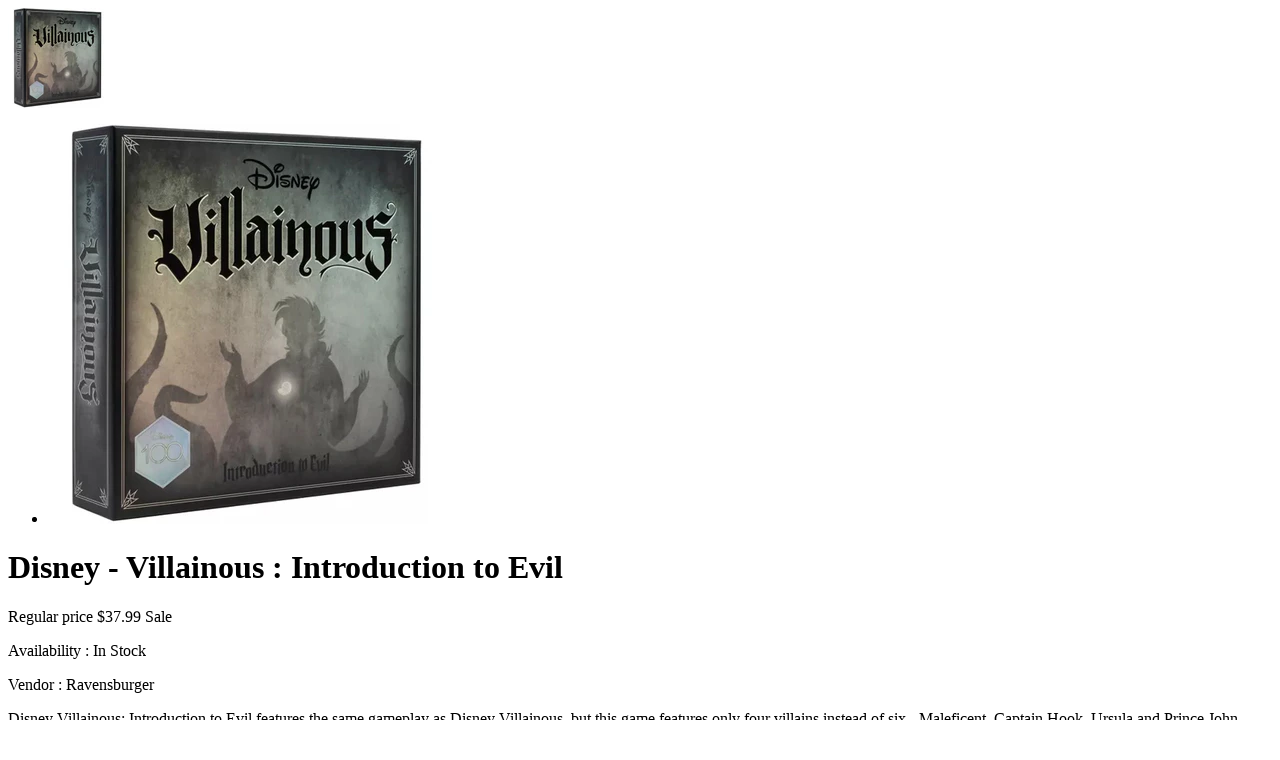

--- FILE ---
content_type: text/html; charset=utf-8
request_url: https://www.alphaomegahobby.com/collections/board-games-party/products/disney-villainous-introduction-to-evil?view=quick_view
body_size: 2247
content:


<div class="product-template__container" id="ProductSection-product-template" data-section-id="" data-section-type="product" itemscope itemtype="http://schema.org/Product"><div class="grid product-single">
    <div class="grid__item product-single__photos medium-up--one-half"><div id="FeaturedImageZoom-" class="product-single__photo hide" >
            <img src="//www.alphaomegahobby.com/cdn/shop/files/rvn60002063_small.jpg?v=1707938318" alt="Disney - Villainous : Introduction to Evil" id="FeaturedImage-" class="product-featured-img">
          </div>
        <!-- PRODUCT THUMBS -->
          <div class="product-photos">
            <ul class="grid product-photoslider">
              
                <li class="grid__item item">
                  <a href="//www.alphaomegahobby.com/cdn/shop/files/rvn60002063_small.jpg?v=1707938318"
                      class="text-link product-single__thumbnail product-single__thumbnail--"
                      >
                      <img class="product-single__thumbnail-image" src="//www.alphaomegahobby.com/cdn/shop/files/rvn60002063_400x.jpg?v=1707938318" alt="Disney - Villainous : Introduction to Evil">
                  </a>
                </li>
              
            </ul>
          </div>
    </div>

    <div class="grid__item medium-up--one-half">
      <div class="product-single__meta">

        <h1 itemprop="name" class="product-single__title">Disney - Villainous : Introduction to Evil</h1>
        
        <!-- PRICE-->
        <meta itemprop="priceCurrency" content="USD">        
        <p class="product-single__price product-single__price-">
          
          <span class="visually-hidden">Regular price</span>
          <s id="ComparePrice-" class="hide"></s>
          <span class="product-price__price product-price__price-">
            <span id="ProductPrice-">$37.99</span>
            <span class="product-price__sale-label product-price__sale-label- hide">Sale</span>
          </span>
          
        </p>
        
        <!-- AVAILABILITY , TYPE, SKU -->
        <div class="product-info">
           
          <p class="product-stock" itemprop="availability">Availability :	<span class="instock">In Stock </span> 	 </p> 
             

              

           
          <p class="product-type">Vendor : <span>Ravensburger</span></p> 
              

              
        </div>
        
        <!-- PRODUCT SHORT DESCRIPTION -->
        
        <div class="product-single__description rte" itemprop="description">
          
            
            
          		Disney Villainous: Introduction to Evil features the same gameplay as Disney Villainous, but this game features only four villains instead of six - Maleficent, Captain Hook, Ursula and Prince John - in...
            
         </div>
         
          <hr/>

          <form action="/cart/add" method="post" enctype="multipart/form-data" class="product-form product-form- hidedropdown" data-section="">
                

                <select name="id" id="ProductSelect-" data-section="" class="product-form__variants selectbox no-js">
                  
                    
                      <option  selected="selected"  value="40795081539651">
                        Default Title
                      </option>
                    
                  
                </select>
            
            	<!-- Product Swatch -->
               
                  
                       
            
           <div class="product-action">
              <div class="product-form__item product-form__item--quantity">
                <label for="Quantity" class="hidden">Quantity</label>              
                <div class="wrapQtyBtn">
                  <div class="qtyField">
                    <a class="qtyBtn minus" href="javascript:void(0);"><svg aria-hidden="true" focusable="false" role="presentation" class="icon icon-minus" viewBox="0 0 20 20"><path fill="#444" d="M17.543 11.029H2.1A1.032 1.032 0 0 1 1.071 10c0-.566.463-1.029 1.029-1.029h15.443c.566 0 1.029.463 1.029 1.029 0 .566-.463 1.029-1.029 1.029z"/></svg></a>
                    <input type="text" id="Quantity" name="quantity" value="1" class="product-form__input qty" />
                    <a class="qtyBtn plus" href="javascript:void(0);"><svg aria-hidden="true" focusable="false" role="presentation" class="icon icon-plus" viewBox="0 0 20 20"><path fill="#444" d="M17.409 8.929h-6.695V2.258c0-.566-.506-1.029-1.071-1.029s-1.071.463-1.071 1.029v6.671H1.967C1.401 8.929.938 9.435.938 10s.463 1.071 1.029 1.071h6.605V17.7c0 .566.506 1.029 1.071 1.029s1.071-.463 1.071-1.029v-6.629h6.695c.566 0 1.029-.506 1.029-1.071s-.463-1.071-1.029-1.071z"/></svg></a>
                  </div>
                </div>
                <script>
                  $(".qtyBtn").on("click", function() {
                    var oldValue = jQuery("#Quantity").val(),
                        newVal = 1;                     

                    if ($(this).is(".plus")) {
                      newVal = parseInt(oldValue) + 1;
                    } else if (oldValue > 1) {
                      newVal = parseInt(oldValue) - 1;
                    }

                    $("#Quantity").val(newVal);
                  });
                </script>
              </div>
            <div class="product-form__item product-form__item--submit">
              <button type="submit" name="add" id="AddToCart-"  class="btn product-form__cart-submit product-form__cart-submit--small">
                <span id="AddToCartText-">
                  
                    Add to cart
                  
                </span>
              </button>
            </div>
            </div>
          </form>
      </div>
    </div>
  </div>
</div>

<!--[if (gt IE 9)|!(IE)]><!--><script src="//www.alphaomegahobby.com/cdn/shop/t/12/assets/quickview.js?v=62708834702520062461513657345" defer="defer"></script><!--<![endif]-->
<!--[if lte IE 9]><script src="//www.alphaomegahobby.com/cdn/shop/t/12/assets/quickview.js?v=62708834702520062461513657345"></script><![endif]-->


  <script type="application/json" id="ProductJson-">
    {"id":6941347414083,"title":"Disney - Villainous : Introduction to Evil","handle":"disney-villainous-introduction-to-evil","description":"\u003cp\u003e\u003ci\u003eDisney Villainous: Introduction to Evil\u003c\/i\u003e\u003cspan\u003e \u003c\/span\u003efeatures the same gameplay as\u003cspan\u003e \u003c\/span\u003e\u003ci\u003eDisney Villainous\u003c\/i\u003e, but this game features only four villains instead of six - Maleficent, Captain Hook, Ursula and Prince John - in a limited-edition version that features streamlined gameplay crafted to help first-time players.\u003cbr\u003e\u003cbr\u003eIn the game, each player takes control of a villain with its own villain deck, fate deck, player board, and 3D character. On a turn, you move your character to a different location on your player board, taking one or more of the actions visible on that space (often by playing cards from your hand), then refill your hand to four cards. Cards are allies, items, effects, conditions, and (for some characters) curses. You need to use your cards to fulfill your unique win condition, which sometimes involves overcoming the hero from your villain's particular Disney film.\u003cbr\u003e\u003cbr\u003e\u003ci\u003eDisney Villainous: Introduction to Evil\u003c\/i\u003e\u003cspan\u003e \u003c\/span\u003eis meant to celebrate the 100th anniversary of Disney, with the new box design featuring Ursula, lustrous movers, and platinum rainbow-foil packaging as well as a Disney100 sticker.\u003c\/p\u003e\n\u003cp\u003e\u003cbr\u003e\u003cb\u003eAges:\u003c\/b\u003e\u003cspan\u003e \u003c\/span\u003e10+\u003cbr\u003e\u003cb\u003ePlayers:\u003c\/b\u003e\u003cspan\u003e \u003c\/span\u003e2-4\u003cbr\u003e\u003cb\u003eGame Length:\u003c\/b\u003e\u003cspan\u003e \u003c\/span\u003e50 minutes\u003c\/p\u003e","published_at":"2024-09-01T09:51:57-04:00","created_at":"2023-12-11T17:24:39-05:00","vendor":"Ravensburger","type":"Board Game","tags":["Board Games","Card Games","Disney","Villainous"],"price":3799,"price_min":3799,"price_max":3799,"available":true,"price_varies":false,"compare_at_price":null,"compare_at_price_min":0,"compare_at_price_max":0,"compare_at_price_varies":false,"variants":[{"id":40795081539651,"title":"Default Title","option1":"Default Title","option2":null,"option3":null,"sku":"RVN60002063","requires_shipping":true,"taxable":true,"featured_image":null,"available":true,"name":"Disney - Villainous : Introduction to Evil","public_title":null,"options":["Default Title"],"price":3799,"weight":3175,"compare_at_price":null,"inventory_quantity":1,"inventory_management":"shopify","inventory_policy":"deny","barcode":"810558019726","requires_selling_plan":false,"selling_plan_allocations":[]}],"images":["\/\/www.alphaomegahobby.com\/cdn\/shop\/files\/rvn60002063.jpg?v=1707938318"],"featured_image":"\/\/www.alphaomegahobby.com\/cdn\/shop\/files\/rvn60002063.jpg?v=1707938318","options":["Title"],"media":[{"alt":null,"id":24123255160899,"position":1,"preview_image":{"aspect_ratio":1.0,"height":1000,"width":1000,"src":"\/\/www.alphaomegahobby.com\/cdn\/shop\/files\/rvn60002063.jpg?v=1707938318"},"aspect_ratio":1.0,"height":1000,"media_type":"image","src":"\/\/www.alphaomegahobby.com\/cdn\/shop\/files\/rvn60002063.jpg?v=1707938318","width":1000}],"requires_selling_plan":false,"selling_plan_groups":[],"content":"\u003cp\u003e\u003ci\u003eDisney Villainous: Introduction to Evil\u003c\/i\u003e\u003cspan\u003e \u003c\/span\u003efeatures the same gameplay as\u003cspan\u003e \u003c\/span\u003e\u003ci\u003eDisney Villainous\u003c\/i\u003e, but this game features only four villains instead of six - Maleficent, Captain Hook, Ursula and Prince John - in a limited-edition version that features streamlined gameplay crafted to help first-time players.\u003cbr\u003e\u003cbr\u003eIn the game, each player takes control of a villain with its own villain deck, fate deck, player board, and 3D character. On a turn, you move your character to a different location on your player board, taking one or more of the actions visible on that space (often by playing cards from your hand), then refill your hand to four cards. Cards are allies, items, effects, conditions, and (for some characters) curses. You need to use your cards to fulfill your unique win condition, which sometimes involves overcoming the hero from your villain's particular Disney film.\u003cbr\u003e\u003cbr\u003e\u003ci\u003eDisney Villainous: Introduction to Evil\u003c\/i\u003e\u003cspan\u003e \u003c\/span\u003eis meant to celebrate the 100th anniversary of Disney, with the new box design featuring Ursula, lustrous movers, and platinum rainbow-foil packaging as well as a Disney100 sticker.\u003c\/p\u003e\n\u003cp\u003e\u003cbr\u003e\u003cb\u003eAges:\u003c\/b\u003e\u003cspan\u003e \u003c\/span\u003e10+\u003cbr\u003e\u003cb\u003ePlayers:\u003c\/b\u003e\u003cspan\u003e \u003c\/span\u003e2-4\u003cbr\u003e\u003cb\u003eGame Length:\u003c\/b\u003e\u003cspan\u003e \u003c\/span\u003e50 minutes\u003c\/p\u003e"}
  </script>


<script>
  // Override default values of shop.strings for each template.
  // Alternate product templates can change values of
  // add to cart button, sold out, and unavailable states here.
  theme.productStrings = {
    addToCart: "Add to cart",
    soldOut: "Sold out",
    unavailable: "Unavailable"
  }
  
  jQuery(function() {
    jQuery('.swatch :radio').change(function() {
      var optionIndex = jQuery(this).closest('.swatch').attr('data-option-index');
      var optionValue = jQuery(this).val();
      jQuery(this)
        .closest('form')
        .find('.single-option-selector')
        .eq(optionIndex)
        .val(optionValue)
        .trigger('change');
    });
  });
  
</script>